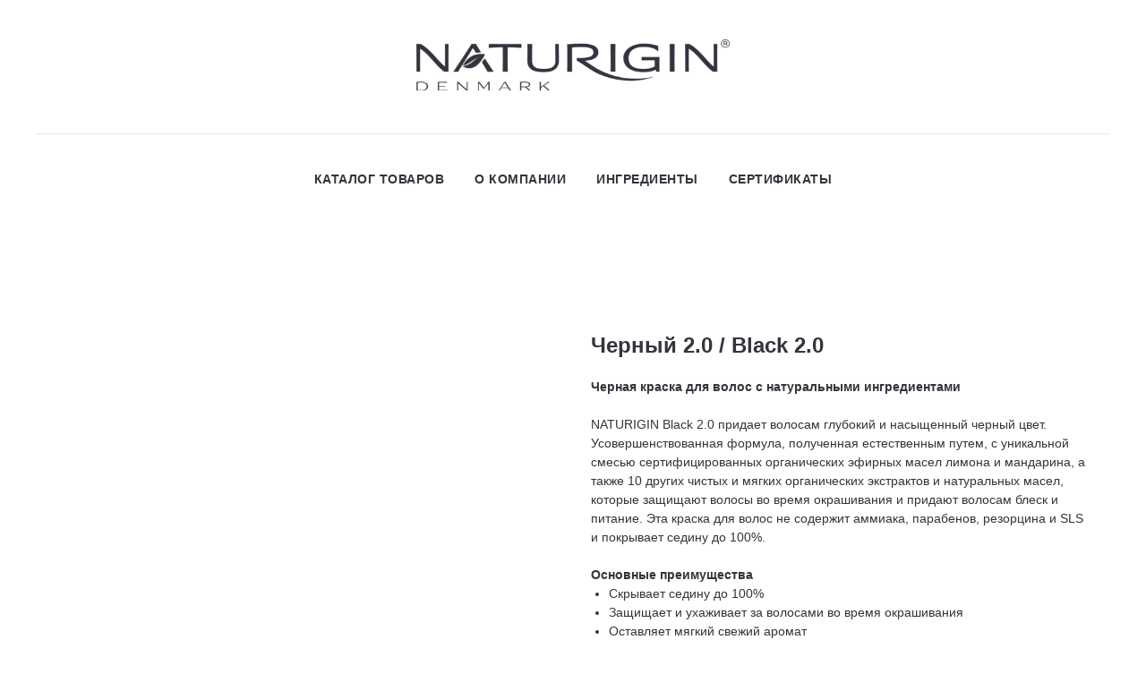

--- FILE ---
content_type: text/html; charset=UTF-8
request_url: https://biocosm.ru/catalog/tproduct/331467521-520444794081-chernii-20-black-20
body_size: 14195
content:
<!DOCTYPE html><html><head><meta charset="utf-8" /><meta http-equiv="Content-Type" content="text/html; charset=utf-8" /><meta name="viewport" content="width=device-width, initial-scale=1.0" /> <!--metatextblock-->
<title>Черный 2.0 / Black 2.0</title>
<meta name="description" content="">
<meta name="keywords" content="">
<meta property="og:title" content="Черный 2.0 / Black 2.0" />
<meta property="og:description" content="" />
<meta property="og:type" content="website" />
<meta property="og:url" content="https://biocosm.ru/catalog/tproduct/331467521-520444794081-chernii-20-black-20" />
<meta property="og:image" content="https://static.tildacdn.com/tild3630-3563-4431-b333-343232373935/BLACK_20_HAIR_COLOUR.png" />
<link rel="canonical" href="https://biocosm.ru/catalog/tproduct/331467521-520444794081-chernii-20-black-20" />
<!--/metatextblock--><meta name="format-detection" content="telephone=no" /><meta http-equiv="x-dns-prefetch-control" content="on"><link rel="dns-prefetch" href="https://ws.tildacdn.com"><link rel="dns-prefetch" href="https://static.tildacdn.com"><link rel="shortcut icon" href="https://static.tildacdn.com/tild3632-3430-4634-b135-303431303530/favicon_2.ico" type="image/x-icon" /><link rel="apple-touch-icon" href="https://static.tildacdn.com/tild6266-3839-4036-a435-633633383561/kbcnbr.png"><link rel="apple-touch-icon" sizes="76x76" href="https://static.tildacdn.com/tild6266-3839-4036-a435-633633383561/kbcnbr.png"><link rel="apple-touch-icon" sizes="152x152" href="https://static.tildacdn.com/tild6266-3839-4036-a435-633633383561/kbcnbr.png"><link rel="apple-touch-startup-image" href="https://static.tildacdn.com/tild6266-3839-4036-a435-633633383561/kbcnbr.png"><meta name="msapplication-TileColor" content="#000000"><meta name="msapplication-TileImage" content="https://static.tildacdn.com/tild6161-3861-4034-a536-393461653135/kbcnbr.png"><!-- Assets --><script src="https://neo.tildacdn.com/js/tilda-fallback-1.0.min.js" async charset="utf-8"></script><link rel="stylesheet" href="https://static.tildacdn.com/css/tilda-grid-3.0.min.css" type="text/css" media="all" onerror="this.loaderr='y';"/><link rel="stylesheet" href="https://static.tildacdn.com/ws/project4258232/tilda-blocks-page20472984.min.css?t=1685376974" type="text/css" media="all" onerror="this.loaderr='y';" /><link rel="stylesheet" href="https://static.tildacdn.com/ws/project4258232/tilda-blocks-page20521116.min.css?t=1685376974" type="text/css" media="all" onerror="this.loaderr='y';" /><link rel="stylesheet" href="https://static.tildacdn.com/ws/project4258232/tilda-blocks-page20525002.min.css?t=1685376962" type="text/css" media="all" onerror="this.loaderr='y';" /><link rel="stylesheet" href="https://static.tildacdn.com/css/tilda-popup-1.1.min.css" type="text/css" media="all" /><link rel="stylesheet" href="https://static.tildacdn.com/css/tilda-slds-1.4.min.css" type="text/css" media="all" /><link rel="stylesheet" href="https://static.tildacdn.com/css/tilda-catalog-1.1.min.css" type="text/css" media="all" /><link rel="stylesheet" href="https://static.tildacdn.com/css/tilda-forms-1.0.min.css" type="text/css" media="all" onerror="this.loaderr='y';" /><link rel="stylesheet" href="https://static.tildacdn.com/css/tilda-zoom-2.0.min.css" type="text/css" media="all" /><script type="text/javascript">(function (d) {
if (!d.visibilityState) {
var s = d.createElement('script');
s.src = 'https://static.tildacdn.com/js/tilda-polyfill-1.0.min.js';
d.getElementsByTagName('head')[0].appendChild(s);
}
})(document);
function t_onReady(func) {
if (document.readyState != 'loading') {
func();
} else {
document.addEventListener('DOMContentLoaded', func);
}
}
function t_onFuncLoad(funcName, okFunc, time) {
if (typeof window[funcName] === 'function') {
okFunc();
} else {
setTimeout(function() {
t_onFuncLoad(funcName, okFunc, time);
},(time || 100));
}
}function t_throttle(fn, threshhold, scope) {return function () {fn.apply(scope || this, arguments);};}</script><script src="https://static.tildacdn.com/js/tilda-scripts-3.0.min.js" charset="utf-8" defer onerror="this.loaderr='y';"></script><script src="https://static.tildacdn.com/ws/project4258232/tilda-blocks-page20472984.min.js?t=1685376974" onerror="this.loaderr='y';"></script><script src="https://static.tildacdn.com/ws/project4258232/tilda-blocks-page20521116.min.js?t=1685376974" onerror="this.loaderr='y';"></script><script src="https://static.tildacdn.com/ws/project4258232/tilda-blocks-page20525002.min.js?t=1685376962" charset="utf-8" onerror="this.loaderr='y';"></script><script src="https://static.tildacdn.com/js/lazyload-1.3.min.js" charset="utf-8" async onerror="this.loaderr='y';"></script><script src="https://static.tildacdn.com/js/hammer.min.js" charset="utf-8" async onerror="this.loaderr='y';"></script><script src="https://static.tildacdn.com/js/tilda-slds-1.4.min.js" charset="utf-8" async onerror="this.loaderr='y';"></script><script src="https://static.tildacdn.com/js/tilda-products-1.0.min.js" charset="utf-8" async onerror="this.loaderr='y';"></script><script src="https://static.tildacdn.com/js/tilda-catalog-1.1.min.js" charset="utf-8" async onerror="this.loaderr='y';"></script><script src="https://static.tildacdn.com/js/tilda-menu-1.0.min.js" charset="utf-8" async onerror="this.loaderr='y';"></script><script src="https://static.tildacdn.com/js/tilda-zoom-2.0.min.js" charset="utf-8" async onerror="this.loaderr='y';"></script><script src="https://static.tildacdn.com/js/tilda-skiplink-1.0.min.js" charset="utf-8" async onerror="this.loaderr='y';"></script><script src="https://static.tildacdn.com/js/tilda-events-1.0.min.js" charset="utf-8" async onerror="this.loaderr='y';"></script><script type="text/javascript">window.dataLayer = window.dataLayer || [];</script><script type="text/javascript">(function () {
if((/bot|google|yandex|baidu|bing|msn|duckduckbot|teoma|slurp|crawler|spider|robot|crawling|facebook/i.test(navigator.userAgent))===false && typeof(sessionStorage)!='undefined' && sessionStorage.getItem('visited')!=='y' && document.visibilityState){
var style=document.createElement('style');
style.type='text/css';
style.innerHTML='@media screen and (min-width: 980px) {.t-records {opacity: 0;}.t-records_animated {-webkit-transition: opacity ease-in-out .2s;-moz-transition: opacity ease-in-out .2s;-o-transition: opacity ease-in-out .2s;transition: opacity ease-in-out .2s;}.t-records.t-records_visible {opacity: 1;}}';
document.getElementsByTagName('head')[0].appendChild(style);
function t_setvisRecs(){
var alr=document.querySelectorAll('.t-records');
Array.prototype.forEach.call(alr, function(el) {
el.classList.add("t-records_animated");
});
setTimeout(function () {
Array.prototype.forEach.call(alr, function(el) {
el.classList.add("t-records_visible");
});
sessionStorage.setItem("visited", "y");
}, 400);
} 
document.addEventListener('DOMContentLoaded', t_setvisRecs);
}
})();</script><script src="https://static.tildacdn.com/js/jquery-1.10.2.min.js" charset="utf-8"  onerror="this.loaderr='y';"></script></head><body class="t-body" style="margin:0;"><!--allrecords--><div id="allrecords" class="t-records" data-product-page="y" data-hook="blocks-collection-content-node" data-tilda-project-id="4258232" data-tilda-page-id="20525002" data-tilda-page-alias="catalog" data-tilda-formskey="5dc253921d19d8b44336aa7573adc7fc" data-tilda-lazy="yes">


<!-- PRODUCT START -->

                
                        
                    
        
        
<!-- product header -->
<!--header-->
<div id="t-header" class="t-records" data-hook="blocks-collection-content-node" data-tilda-project-id="4258232" data-tilda-page-id="20472984" data-tilda-page-alias="header" data-tilda-formskey="5dc253921d19d8b44336aa7573adc7fc" data-tilda-lazy="yes">

<div id="rec331420671" class="r t-rec" style=" " data-animationappear="off" data-record-type="461"   >
<!-- T461 -->

	

	
	
<div id="nav331420671marker"></div>
			
	<div class="tmenu-mobile" >
	<div class="tmenu-mobile__container">
			<div class="tmenu-mobile__text t-name t-name_md" field="menu_mob_title">&nbsp;</div>
			<div class="t-menuburger t-menuburger_first ">
	<span style="background-color:#fff;"></span>
	<span style="background-color:#fff;"></span>
	<span style="background-color:#fff;"></span>
	<span style="background-color:#fff;"></span>
</div>


<script>
function t_menuburger_init(recid) {
	var rec = document.querySelector('#rec' + recid);
	if (!rec) return;
    var burger = rec.querySelector('.t-menuburger');
	if (!burger) return;
    var isSecondStyle = burger.classList.contains('t-menuburger_second');
    if (isSecondStyle && !window.isMobile && !('ontouchend' in document)) {
        burger.addEventListener('mouseenter', function() {
            if (burger.classList.contains('t-menuburger-opened')) return;
            burger.classList.remove('t-menuburger-unhovered');
            burger.classList.add('t-menuburger-hovered');
        });
        burger.addEventListener('mouseleave', function() {
            if (burger.classList.contains('t-menuburger-opened')) return;
            burger.classList.remove('t-menuburger-hovered');
            burger.classList.add('t-menuburger-unhovered');
            setTimeout(function() {
                burger.classList.remove('t-menuburger-unhovered');
            }, 300);
        });
    }

    burger.addEventListener('click', function() {
        if (!burger.closest('.tmenu-mobile') &&
            !burger.closest('.t450__burger_container') &&
            !burger.closest('.t466__container') &&
            !burger.closest('.t204__burger')) {
                burger.classList.toggle('t-menuburger-opened');
                burger.classList.remove('t-menuburger-unhovered');
            }
    });

    var menu = rec.querySelector('[data-menu="yes"]');
    if (!menu) return;
    var menuLinks = menu.querySelectorAll('.t-menu__link-item');
	var submenuClassList = ['t978__menu-link_hook', 't978__tm-link', 't966__tm-link', 't794__tm-link', 't-menusub__target-link'];
    Array.prototype.forEach.call(menuLinks, function (link) {
        link.addEventListener('click', function () {
			var isSubmenuHook = submenuClassList.some(function (submenuClass) {
				return link.classList.contains(submenuClass);
			});
			if (isSubmenuHook) return;
            burger.classList.remove('t-menuburger-opened');
        });
    });

	menu.addEventListener('clickedAnchorInTooltipMenu', function () {
		burger.classList.remove('t-menuburger-opened');
	});
}
t_onReady(function() {
	t_onFuncLoad('t_menuburger_init', function(){t_menuburger_init('331420671');});
});
</script>


<style>
.t-menuburger {
    position: relative;
    flex-shrink: 0;
    width: 28px;
    height: 20px;
    -webkit-transform: rotate(0deg);
    transform: rotate(0deg);
    transition: .5s ease-in-out;
    cursor: pointer;
    z-index: 999;
}

/*---menu burger lines---*/
.t-menuburger span {
    display: block;
    position: absolute;
    width: 100%;
    opacity: 1;
    left: 0;
    -webkit-transform: rotate(0deg);
    transform: rotate(0deg);
    transition: .25s ease-in-out;
    height: 3px;
    background-color: #000;
}
.t-menuburger span:nth-child(1) {
    top: 0px;
}
.t-menuburger span:nth-child(2),
.t-menuburger span:nth-child(3) {
    top: 8px;
}
.t-menuburger span:nth-child(4) {
    top: 16px;
}

/*menu burger big*/
.t-menuburger__big {
    width: 42px;
    height: 32px;
}
.t-menuburger__big span {
    height: 5px;
}
.t-menuburger__big span:nth-child(2),
.t-menuburger__big span:nth-child(3) {
    top: 13px;
}
.t-menuburger__big span:nth-child(4) {
    top: 26px;
}

/*menu burger small*/
.t-menuburger__small {
    width: 22px;
    height: 14px;
}
.t-menuburger__small span {
    height: 2px;
}
.t-menuburger__small span:nth-child(2),
.t-menuburger__small span:nth-child(3) {
    top: 6px;
}
.t-menuburger__small span:nth-child(4) {
    top: 12px;
}

/*menu burger opened*/
.t-menuburger-opened span:nth-child(1) {
    top: 8px;
    width: 0%;
    left: 50%;
}
.t-menuburger-opened span:nth-child(2) {
    -webkit-transform: rotate(45deg);
    transform: rotate(45deg);
}
.t-menuburger-opened span:nth-child(3) {
    -webkit-transform: rotate(-45deg);
    transform: rotate(-45deg);
}
.t-menuburger-opened span:nth-child(4) {
    top: 8px;
    width: 0%;
    left: 50%;
}
.t-menuburger-opened.t-menuburger__big span:nth-child(1) {
    top: 6px;
}
.t-menuburger-opened.t-menuburger__big span:nth-child(4) {
    top: 18px;
}
.t-menuburger-opened.t-menuburger__small span:nth-child(1),
.t-menuburger-opened.t-menuburger__small span:nth-child(4) {
    top: 6px;
}

/*---menu burger first style---*/
@media (hover), (min-width:0\0) {
    .t-menuburger_first:hover span:nth-child(1) {
        transform: translateY(1px);
    }
    .t-menuburger_first:hover span:nth-child(4) {
        transform: translateY(-1px);
    }
    .t-menuburger_first.t-menuburger__big:hover span:nth-child(1) {
        transform: translateY(3px);
    }
    .t-menuburger_first.t-menuburger__big:hover span:nth-child(4) {
        transform: translateY(-3px);
    }
}

/*---menu burger second style---*/
.t-menuburger_second span:nth-child(2),
.t-menuburger_second span:nth-child(3) {
    width: 80%;
    left: 20%;
    right: 0;
}
@media (hover), (min-width:0\0) {
    .t-menuburger_second.t-menuburger-hovered span:nth-child(2),
    .t-menuburger_second.t-menuburger-hovered span:nth-child(3) {
        animation: t-menuburger-anim 0.3s ease-out normal forwards;
    }
    .t-menuburger_second.t-menuburger-unhovered span:nth-child(2),
    .t-menuburger_second.t-menuburger-unhovered span:nth-child(3) {
        animation: t-menuburger-anim2 0.3s ease-out normal forwards;
    }
}

.t-menuburger_second.t-menuburger-opened span:nth-child(2),
.t-menuburger_second.t-menuburger-opened span:nth-child(3){
    left: 0;
    right: 0;
    width: 100%!important;
}

/*---menu burger third style---*/
.t-menuburger_third span:nth-child(4) {
    width: 70%;
    left: unset;
    right: 0;
}
@media (hover), (min-width:0\0) {
    .t-menuburger_third:not(.t-menuburger-opened):hover span:nth-child(4) {
        width: 100%;
    }
}
.t-menuburger_third.t-menuburger-opened span:nth-child(4) {
    width: 0!important;
    right: 50%;
}

/*---menu burger fourth style---*/
.t-menuburger_fourth {
	height: 12px;
}
.t-menuburger_fourth.t-menuburger__small {
	height: 8px;
}
.t-menuburger_fourth.t-menuburger__big {
	height: 18px;
}
.t-menuburger_fourth span:nth-child(2),
.t-menuburger_fourth span:nth-child(3) {
    top: 4px;
    opacity: 0;
}
.t-menuburger_fourth span:nth-child(4) {
    top: 8px;
}
.t-menuburger_fourth.t-menuburger__small span:nth-child(2),
.t-menuburger_fourth.t-menuburger__small span:nth-child(3) {
    top: 3px;
}
.t-menuburger_fourth.t-menuburger__small span:nth-child(4) {
    top: 6px;
}
.t-menuburger_fourth.t-menuburger__small span:nth-child(2),
.t-menuburger_fourth.t-menuburger__small span:nth-child(3) {
    top: 3px;
}
.t-menuburger_fourth.t-menuburger__small span:nth-child(4) {
    top: 6px;
}
.t-menuburger_fourth.t-menuburger__big span:nth-child(2),
.t-menuburger_fourth.t-menuburger__big span:nth-child(3) {
    top: 6px;
}
.t-menuburger_fourth.t-menuburger__big span:nth-child(4) {
    top: 12px;
}
@media (hover), (min-width:0\0) {
    .t-menuburger_fourth:not(.t-menuburger-opened):hover span:nth-child(1) {
        transform: translateY(1px);
    }
    .t-menuburger_fourth:not(.t-menuburger-opened):hover span:nth-child(4) {
        transform: translateY(-1px);
    }
    .t-menuburger_fourth.t-menuburger__big:not(.t-menuburger-opened):hover span:nth-child(1) {
        transform: translateY(3px);
    }
    .t-menuburger_fourth.t-menuburger__big:not(.t-menuburger-opened):hover span:nth-child(4) {
        transform: translateY(-3px);
    }
}
.t-menuburger_fourth.t-menuburger-opened span:nth-child(1),
.t-menuburger_fourth.t-menuburger-opened span:nth-child(4) {
    top: 4px;
}
.t-menuburger_fourth.t-menuburger-opened span:nth-child(2),
.t-menuburger_fourth.t-menuburger-opened span:nth-child(3) {
    opacity: 1;
}

/*---menu burger animations---*/
@keyframes t-menuburger-anim {
    0% {
        width: 80%;
        left: 20%;
        right: 0;
    }

    50% {
        width: 100%;
        left: 0;
        right: 0;
    }

    100% {
        width: 80%;
        left: 0;
        right: 20%;

    }
}
@keyframes t-menuburger-anim2 {
    0% {
        width: 80%;
        left: 0;
    }

    50% {
        width: 100%;
        right: 0;
        left: 0;
    }

    100% {
        width: 80%;
        left: 20%;
        right: 0;
    }
}
</style>	</div>
</div>

<style>
.tmenu-mobile {
	background-color: #111;
	display: none;
	width: 100%;
	top: 0;
	z-index: 990;
}

.tmenu-mobile_positionfixed {
	position: fixed;
}

.tmenu-mobile__text {
	color: #fff;
}

.tmenu-mobile__container {
	min-height: 64px;
	padding: 20px;
	position: relative;
	box-sizing: border-box;
	display: -webkit-flex;
	display: -ms-flexbox;
	display: flex;
	-webkit-align-items: center;
	    -ms-flex-align: center;
	        align-items: center;
	-webkit-justify-content: space-between;
	    -ms-flex-pack: justify;
	        justify-content: space-between;
}

.tmenu-mobile__list {
	display: block;
}

.tmenu-mobile__burgerlogo {
    display: inline-block;
    font-size: 24px;
    font-weight: 400;
    white-space: nowrap;
    vertical-align: middle;
}

.tmenu-mobile__imglogo {
	height: auto;
    display: block;
    max-width: 300px!important;
	box-sizing: border-box;
	padding: 0;
	margin: 0 auto;
}

@media screen and (max-width: 980px) {
	.tmenu-mobile__menucontent_hidden {
		display: none;
		height: 100%;
	}
	.tmenu-mobile {
		display: block;
	}
}
@media screen and (max-width: 980px) {
    	
            #rec331420671 .t-menuburger {
            -webkit-order: 1;
	    	-ms-flex-order: 1;
	        	order: 1;
        }
    }
</style>

<div id="nav331420671"  class="t461 t461__positionstatic  tmenu-mobile__menucontent_hidden" style="background-color: rgba(255,255,255,1);  " data-bgcolor-hex="#ffffff" data-bgcolor-rgba="rgba(255,255,255,1)" data-navmarker="nav331420671marker" data-appearoffset="" data-bgopacity-two="" data-menushadow="" data-bgopacity="1"   data-menu-items-align="center" data-menu="yes">
	<div class="t461__maincontainer ">
		<div class="t461__topwrapper" style="height:150px;">
							<div class="t461__logowrapper">
					<div class="t461__logowrapper2">
						<div style="display: block;">
														<a href="/"  style="color:#ffffff;">
																								<img class="t461__imglogo t461__imglogomobile" 
										src="https://static.tildacdn.com/tild6436-6533-4733-a137-366437636131/Thickness-Booster-lo.png" 
										imgfield="img" 
										style="max-width: 350px; width: 350px;"
										 alt="Экокосм&amp;nbsp;"
										>
																						</a>
													</div>
					</div>
				</div>
			
							<nav class="t461__listwrapper t461__mobilelist" 
					aria-label="Main sections of the page">
					<ul class="t461__list" 
						role="menubar" aria-label="Main sections of the page">
																													<li class="t461__list_item" 
									role="none" 
									style="padding:0 15px 0 0;">
									<a class="t-menu__link-item" 
										href="/catalog"
										 
																				role="menuitem" tabindex="0" 
																				data-menu-submenu-hook="" 
										data-menu-item-number="1" 
										style="color:#35333c;font-weight:600;text-transform:uppercase;letter-spacing:0.5px;">КАТАЛОГ ТОВАРОВ</a>
																		</li>
																							<li class="t461__list_item" 
									role="none" 
									style="padding:0 15px;">
									<a class="t-menu__link-item" 
										href="/about"
										 
																				role="menuitem" tabindex="0" 
																				data-menu-submenu-hook="" 
										data-menu-item-number="2" 
										style="color:#35333c;font-weight:600;text-transform:uppercase;letter-spacing:0.5px;">О КОМПАНИИ     </a>
																		</li>
																							<li class="t461__list_item" 
									role="none" 
									style="padding:0 15px;">
									<a class="t-menu__link-item" 
										href="/ingredients"
										 
																				role="menuitem" tabindex="0" 
																				data-menu-submenu-hook="" 
										data-menu-item-number="3" 
										style="color:#35333c;font-weight:600;text-transform:uppercase;letter-spacing:0.5px;">ИНГРЕДИЕНТЫ</a>
																		</li>
																							<li class="t461__list_item" 
									role="none" 
									style="padding:0 0 0 15px;">
									<a class="t-menu__link-item" 
										href="/certificates"
										 
																				role="menuitem" tabindex="0" 
																				data-menu-submenu-hook="" 
										data-menu-item-number="4" 
										style="color:#35333c;font-weight:600;text-transform:uppercase;letter-spacing:0.5px;">СЕРТИФИКАТЫ</a>
																		</li>
																								</ul>
				</nav>
			
			<div class="t461__alladditional">
				<div class="t461__leftwrapper" style=" padding-right:225px;">
					<div class="t461__additionalwrapper">
																	</div>
				</div>

				<div class="t461__rightwrapper" style=" padding-left:225px;">
					<div class="t461__additionalwrapper">
						
						
											</div>
				</div>
			</div>

		</div>

					<div class="t461__middlelinewrapper">
				<div class="t461__linewrapper">
						<hr class="t461__horizontalline" style=" background-color:#000000;  opacity:0.1;">
				</div>
			</div>
		
					<div class="t461__bottomwrapper t461__menualign_center" style=" height:100px;">
				<nav class="t461__listwrapper t461__desktoplist"
					aria-label="Main sections of the page">
					<ul class="t461__list" 
						role="menubar" aria-label="Main sections of the page">
																													<li class="t461__list_item" 
									role="none" 
									style="padding:0 15px 0 0;">
									<a class="t-menu__link-item" 
										href="/catalog" 
										 
																				role="menuitem" tabindex="0" 
																				data-menu-submenu-hook="" 
										data-menu-item-number="1" 
										style="color:#35333c;font-weight:600;text-transform:uppercase;letter-spacing:0.5px;">КАТАЛОГ ТОВАРОВ</a>
																		</li>
																							<li class="t461__list_item" 
									role="none" 
									style="padding:0 15px;">
									<a class="t-menu__link-item" 
										href="/about" 
										 
																				role="menuitem" tabindex="0" 
																				data-menu-submenu-hook="" 
										data-menu-item-number="2" 
										style="color:#35333c;font-weight:600;text-transform:uppercase;letter-spacing:0.5px;">О КОМПАНИИ     </a>
																		</li>
																							<li class="t461__list_item" 
									role="none" 
									style="padding:0 15px;">
									<a class="t-menu__link-item" 
										href="/ingredients" 
										 
																				role="menuitem" tabindex="0" 
																				data-menu-submenu-hook="" 
										data-menu-item-number="3" 
										style="color:#35333c;font-weight:600;text-transform:uppercase;letter-spacing:0.5px;">ИНГРЕДИЕНТЫ</a>
																		</li>
																							<li class="t461__list_item" 
									role="none" 
									style="padding:0 0 0 15px;">
									<a class="t-menu__link-item" 
										href="/certificates" 
										 
																				role="menuitem" tabindex="0" 
																				data-menu-submenu-hook="" 
										data-menu-item-number="4" 
										style="color:#35333c;font-weight:600;text-transform:uppercase;letter-spacing:0.5px;">СЕРТИФИКАТЫ</a>
																		</li>
																								</ul>
				</nav>
			</div>
		
			</div>
</div>



	
	<style>
		@media screen and (max-width: 980px) {
			#rec331420671 .t461__leftcontainer{
				padding: 20px;
			}
		}
		@media screen and (max-width: 980px) {
			#rec331420671 .t461__imglogo{
				padding: 20px 0;
			}
		}
	</style>
	


<script>

	
			
		t_onReady(function() {
			t_onFuncLoad('t_menu__highlightActiveLinks', function () {
				t_menu__highlightActiveLinks('.t461__desktoplist .t461__list_item a');
			});
			
						        
		});
		
	
	
	t_onFuncLoad('t_menu__setBGcolor', function () {
		window.addEventListener('resize', t_throttle(function () {
			t_menu__setBGcolor('331420671', '.t461');
		}));
	});
	t_onReady(function () {
		t_onFuncLoad('t_menu__setBGcolor', function () {
			t_menu__setBGcolor('331420671', '.t461');
		});
	});
	

	
	
</script>


	
	<script>
		t_onReady(function () {
			var rec = document.querySelector('#rec331420671');
			if (!rec) return;
			var wrapperBlock = rec.querySelector('.t461');
			if (!wrapperBlock) return;
			t_onFuncLoad('t_menu__createMobileMenu', function () {
				t_menu__createMobileMenu('331420671', '.t461');
			});
		});
	</script>
	


<style>
#rec331420671 .t-menu__link-item{
		}







@supports (overflow:-webkit-marquee) and (justify-content:inherit)
{
	#rec331420671 .t-menu__link-item,
	#rec331420671 .t-menu__link-item.t-active {
	opacity: 1 !important;
	}
}
</style>
														
			
<!--[if IE 8]>
<style>
#rec331420671 .t461 {
	filter: progid:DXImageTransform.Microsoft.gradient(startColorStr='#D9ffffff', endColorstr='#D9ffffff');
}
</style>
<![endif]-->

</div>

</div>
<!--/header-->


<style>
    /* fix for hide popup close panel where product header set */
    .t-store .t-store__prod-popup__close-txt-wr, .t-store .t-popup__close {
        display: none !important;
    }
</style>

<!-- /product header -->

<div id="rec331467521" class="r t-rec" style="background-color:#ffffff;" data-bg-color="#ffffff">
    <div class="t-store t-store__prod-snippet__container">

        
                <div class="t-store__prod-popup__close-txt-wr" style="position:absolute;">
            <a href="https://biocosm.ru/catalog" class="js-store-close-text t-store__prod-popup__close-txt t-descr t-descr_xxs" style="color:#000000;">
                Смотреть больше
            </a>
        </div>
        
        <a href="https://biocosm.ru/catalog" class="t-popup__close" style="position:absolute; background-color:#ffffff">
            <div class="t-popup__close-wrapper">
                <svg class="t-popup__close-icon t-popup__close-icon_arrow" width="26px" height="26px" viewBox="0 0 26 26" version="1.1" xmlns="http://www.w3.org/2000/svg" xmlns:xlink="http://www.w3.org/1999/xlink"><path d="M10.4142136,5 L11.8284271,6.41421356 L5.829,12.414 L23.4142136,12.4142136 L23.4142136,14.4142136 L5.829,14.414 L11.8284271,20.4142136 L10.4142136,21.8284271 L2,13.4142136 L10.4142136,5 Z" fill="#000000"></path></svg>
                <svg class="t-popup__close-icon t-popup__close-icon_cross" width="23px" height="23px" viewBox="0 0 23 23" version="1.1" xmlns="http://www.w3.org/2000/svg" xmlns:xlink="http://www.w3.org/1999/xlink"><g stroke="none" stroke-width="1" fill="#000000" fill-rule="evenodd"><rect transform="translate(11.313708, 11.313708) rotate(-45.000000) translate(-11.313708, -11.313708) " x="10.3137085" y="-3.6862915" width="2" height="30"></rect><rect transform="translate(11.313708, 11.313708) rotate(-315.000000) translate(-11.313708, -11.313708) " x="10.3137085" y="-3.6862915" width="2" height="30"></rect></g></svg>
            </div>
        </a>
        
        <div class="js-store-product js-product t-store__product-snippet" data-product-lid="520444794081" data-product-uid="520444794081" itemscope itemtype="http://schema.org/Product">
            <meta itemprop="productID" content="520444794081" />

            <div class="t-container">
                <div>
                    <meta itemprop="image" content="https://static.tildacdn.com/tild3630-3563-4431-b333-343232373935/BLACK_20_HAIR_COLOUR.png" />
                    <div class="t-store__prod-popup__slider js-store-prod-slider t-store__prod-popup__col-left t-col t-col_6">
                        <div class="js-product-img" style="width:100%;padding-bottom:75%;background-size:cover;opacity:0;">
                        </div>
                    </div>
                    <div class="t-store__prod-popup__info t-align_left t-store__prod-popup__col-right t-col t-col_6">

                        <div class="t-store__prod-popup__title-wrapper">
                            <h1 class="js-store-prod-name js-product-name t-store__prod-popup__name t-name t-name_xl" itemprop="name" >Черный 2.0 / Black 2.0</h1>
                            <div class="t-store__prod-popup__brand t-descr t-descr_xxs" >
                                                            </div>
                            <div class="t-store__prod-popup__sku t-descr t-descr_xxs">
                                <span class="js-store-prod-sku js-product-sku" translate="no" >
                                    
                                </span>
                            </div>
                        </div>

                                                                        <div itemprop="offers" itemscope itemtype="http://schema.org/AggregateOffer" style="display:none;">
                            <meta itemprop="lowPrice" content="" />
                            <meta itemprop="highPrice" content="" />
                            <meta itemprop="priceCurrency" content="RUB" />
                                                        <link itemprop="availability" href="http://schema.org/InStock">
                                                                                    <div itemprop="offers" itemscope itemtype="http://schema.org/Offer" style="display:none;">
                                <meta itemprop="serialNumber" content="582542646641" />
                                                                <meta itemprop="sku" content="1023" />
                                                                <meta itemprop="price" content="0" />
                                <meta itemprop="priceCurrency" content="RUB" />
                                                                <link itemprop="availability" href="http://schema.org/InStock">
                                                            </div>
                                                    </div>
                        
                                                
                        <div class="js-store-price-wrapper t-store__prod-popup__price-wrapper">
                            <div class="js-store-prod-price t-store__prod-popup__price t-store__prod-popup__price-item t-name t-name_md" style="font-weight:400;display:none;">
                                                                <div class="js-product-price js-store-prod-price-val t-store__prod-popup__price-value" data-product-price-def="" data-product-price-def-str=""></div><div class="t-store__prod-popup__price-currency" translate="no">р.</div>
                                                            </div>
                            <div class="js-store-prod-price-old t-store__prod-popup__price_old t-store__prod-popup__price-item t-name t-name_md" style="font-weight:400;display:none;">
                                                                <div class="js-store-prod-price-old-val t-store__prod-popup__price-value"></div><div class="t-store__prod-popup__price-currency" translate="no">р.</div>
                                                            </div>
                        </div>

                        <div class="js-product-controls-wrapper">
                        </div>

                        <div class="t-store__prod-popup__links-wrapper">
                                                    </div>

                        
                        <div class="js-store-prod-text t-store__prod-popup__text t-descr t-descr_xxs" >
                                                    <div class="js-store-prod-all-text" itemprop="description">
                                <strong>Черная краска для волос с натуральными ингредиентами</strong><br /><br />NATURIGIN Black 2.0 придает волосам глубокий и насыщенный черный цвет. Усовершенствованная формула, полученная естественным путем, с уникальной смесью сертифицированных органических эфирных масел лимона и мандарина, а также 10 других чистых и мягких органических экстрактов и натуральных масел, которые защищают волосы во время окрашивания и придают волосам блеск и питание. Эта краска для волос не содержит аммиака, парабенов, резорцина и SLS и покрывает седину до 100%.<br /><br /><strong>Основные преимущества</strong><br /><ul><li>Скрывает седину до 100%</li><li>Защищает и ухаживает за волосами во время окрашивания</li><li>Оставляет мягкий свежий аромат</li><li>На основе натуральных и органических ингредиентов</li></ul><br /><strong>Как наносить - </strong><a href="/instructions" rel="noopener noreferrer"><strong>инструкция</strong></a><br /><br /><strong>Состав краски</strong>: aqua/water, sodium coco-sulfate, ethanolamine, myristyl alcohol, cocamide mea, cocamide mipa, cetearyl alcohol, cocamidopropyl betaine, p-phenylenediamine, oleth-20, propanediol, 2-methylresorcinol (substitute for resorcinol), tetrasodium glutamate diacetate, sodium sulfite, parfum/fragrance, 2-amino-4-hydroxyethylaminoanisole sulfate, m-aminophenol, triticum vulgare bran extract, simmondsia chinensis (jojoba) seed oil, ascorbic acid, ethoxydiglycol, vitis vinifera seed oil, butyrospermum parkii (shea tree) butter extract, aloe barbadensis leaf extract, hydrolyzed soy protein, prunus armeniaca kernel oil, prunus persica kernel oil, citrus medica limonum (lemon) peel extract*, citrus grandis (grape fruit) peel oil, passiflora incarnata seed oil*, argan oil*, citrus aurantium dulcis (orange) peel oil*<br /><br /><strong>Активатор</strong>: aqua/water, hydrogen peroxide, cetearyl alcohol, paraffinum liquidum (mineral oil), orbignya oleifera (babassu) seed oil, ceteareth-20, glycerin, phosphoric acid, tetrasodium glutamate diacetate, disodium pyrophosphate, tetrasodium pyrophosphate, etidronic acid, sodium stannate, oxyquinoline sulfate<br />* Certified Organic                            </div>
                                                                            <div class="js-store-prod-all-charcs">
                                                                                                                                                                        </div>
                                                </div>

                    </div>
                </div>

                            </div>
        </div>
                <div class="js-store-error-msg t-store__error-msg-cont"></div>
        <div itemscope itemtype="http://schema.org/ImageGallery" style="display:none;">
                                                                            </div>

    </div>

                        
                        
    
    <style>
        /* body bg color */
        
        .t-body {
            background-color:#ffffff;
        }
        

        /* body bg color end */
        /* Slider stiles */
        .t-slds__bullet_active .t-slds__bullet_body {
            background-color: #222 !important;
        }

        .t-slds__bullet:hover .t-slds__bullet_body {
            background-color: #222 !important;
        }
        /* Slider stiles end */
    </style>
    

            
        
    <style>
        

        

        
    </style>
    
    
        
    <style>
        
    </style>
    
    
        
    <style>
        
    </style>
    
    
        
        <style>
    
                                    
        </style>
    
    
    <div class="js-store-tpl-slider-arrows" style="display: none;">
                


<div class="t-slds__arrow_wrapper t-slds__arrow_wrapper-left" data-slide-direction="left">
  <div class="t-slds__arrow t-slds__arrow-left t-slds__arrow-withbg" style="width: 40px; height: 40px;background-color: rgba(255,255,255,1);">
    <div class="t-slds__arrow_body t-slds__arrow_body-left" style="width: 9px;">
      <svg style="display: block" viewBox="0 0 9.3 17" xmlns="http://www.w3.org/2000/svg" xmlns:xlink="http://www.w3.org/1999/xlink">
                <desc>Left</desc>
        <polyline
        fill="none"
        stroke="#000000"
        stroke-linejoin="butt"
        stroke-linecap="butt"
        stroke-width="1"
        points="0.5,0.5 8.5,8.5 0.5,16.5"
        />
      </svg>
    </div>
  </div>
</div>
<div class="t-slds__arrow_wrapper t-slds__arrow_wrapper-right" data-slide-direction="right">
  <div class="t-slds__arrow t-slds__arrow-right t-slds__arrow-withbg" style="width: 40px; height: 40px;background-color: rgba(255,255,255,1);">
    <div class="t-slds__arrow_body t-slds__arrow_body-right" style="width: 9px;">
      <svg style="display: block" viewBox="0 0 9.3 17" xmlns="http://www.w3.org/2000/svg" xmlns:xlink="http://www.w3.org/1999/xlink">
        <desc>Right</desc>
        <polyline
        fill="none"
        stroke="#000000"
        stroke-linejoin="butt"
        stroke-linecap="butt"
        stroke-width="1"
        points="0.5,0.5 8.5,8.5 0.5,16.5"
        />
      </svg>
    </div>
  </div>
</div>    </div>

    
    <script>
        t_onReady(function() {
            var tildacopyEl = document.getElementById('tildacopy');
            if (tildacopyEl) tildacopyEl.style.display = 'none';

            var recid = '331467521';
            var options = {};
            var product = {"uid":520444794081,"rootpartid":5763841,"title":"Черный 2.0 \/ Black 2.0","text":"<strong>Черная краска для волос с натуральными ингредиентами<\/strong><br \/><br \/>NATURIGIN Black 2.0 придает волосам глубокий и насыщенный черный цвет. Усовершенствованная формула, полученная естественным путем, с уникальной смесью сертифицированных органических эфирных масел лимона и мандарина, а также 10 других чистых и мягких органических экстрактов и натуральных масел, которые защищают волосы во время окрашивания и придают волосам блеск и питание. Эта краска для волос не содержит аммиака, парабенов, резорцина и SLS и покрывает седину до 100%.<br \/><br \/><strong>Основные преимущества<\/strong><br \/><ul><li>Скрывает седину до 100%<\/li><li>Защищает и ухаживает за волосами во время окрашивания<\/li><li>Оставляет мягкий свежий аромат<\/li><li>На основе натуральных и органических ингредиентов<\/li><\/ul><br \/><strong>Как наносить - <\/strong><a href=\"\/instructions\" rel=\"noopener noreferrer\"><strong>инструкция<\/strong><\/a><br \/><br \/><strong>Состав краски<\/strong>: aqua\/water, sodium coco-sulfate, ethanolamine, myristyl alcohol, cocamide mea, cocamide mipa, cetearyl alcohol, cocamidopropyl betaine, p-phenylenediamine, oleth-20, propanediol, 2-methylresorcinol (substitute for resorcinol), tetrasodium glutamate diacetate, sodium sulfite, parfum\/fragrance, 2-amino-4-hydroxyethylaminoanisole sulfate, m-aminophenol, triticum vulgare bran extract, simmondsia chinensis (jojoba) seed oil, ascorbic acid, ethoxydiglycol, vitis vinifera seed oil, butyrospermum parkii (shea tree) butter extract, aloe barbadensis leaf extract, hydrolyzed soy protein, prunus armeniaca kernel oil, prunus persica kernel oil, citrus medica limonum (lemon) peel extract*, citrus grandis (grape fruit) peel oil, passiflora incarnata seed oil*, argan oil*, citrus aurantium dulcis (orange) peel oil*<br \/><br \/><strong>Активатор<\/strong>: aqua\/water, hydrogen peroxide, cetearyl alcohol, paraffinum liquidum (mineral oil), orbignya oleifera (babassu) seed oil, ceteareth-20, glycerin, phosphoric acid, tetrasodium glutamate diacetate, disodium pyrophosphate, tetrasodium pyrophosphate, etidronic acid, sodium stannate, oxyquinoline sulfate<br \/>* Certified Organic","gallery":[{"img":"https:\/\/static.tildacdn.com\/tild3630-3563-4431-b333-343232373935\/BLACK_20_HAIR_COLOUR.png"},{"img":"https:\/\/static.tildacdn.com\/tild6334-3533-4539-b932-653735636330\/NATURIGIN-20-Black.png"}],"sort":1000000,"portion":0,"newsort":0,"json_options":"[{\"title\":\"Цвет\",\"params\":{\"view\":\"radio\",\"hasColor\":false,\"linkImage\":false},\"values\":[\"черный\"]}]","json_chars":"null","externalid":"88NbMVs432tenkyoCkti","pack_label":"lwh","pack_x":0,"pack_y":0,"pack_z":0,"pack_m":0,"serverid":"master","servertime":"1682430920.754","price":"","parentuid":"","editions":[{"uid":582542646641,"externalid":"F0Nc4XZ37B9DseXkyx3a","sku":"1023","price":"","priceold":"","quantity":"","img":"","Цвет":"черный"}],"characteristics":[],"properties":[],"partuids":[853959420581],"url":"https:\/\/biocosm.ru\/catalog\/tproduct\/331467521-520444794081-chernii-20-black-20"};

            // draw slider or show image for SEO
            if (window.isSearchBot) {
                var imgEl = document.querySelector('.js-product-img');
                if (imgEl) imgEl.style.opacity = '1';
            } else {
                
                var prodcard_optsObj = {
    hasWrap: false,
    txtPad: '',
    bgColor: '',
    borderRadius: '',
    shadowSize: '0px',
    shadowOpacity: '',
    shadowSizeHover: '',
    shadowOpacityHover: '',
    shadowShiftyHover: '',
    btnTitle1: '',
    btnLink1: 'popup',
    btnTitle2: '',
    btnLink2: 'popup',
    showOpts: false};

var price_optsObj = {
    color: '',
    colorOld: '',
    fontSize: '',
    fontWeight: '400'
};

var popup_optsObj = {
    columns: '6',
    columns2: '6',
    isVertical: '',
    align: 'left',
    btnTitle: '',
    closeText: 'Смотреть больше',
    iconColor: '#000000',
    containerBgColor: '#ffffff',
    overlayBgColorRgba: 'rgba(255,255,255,1)',
    popupStat: '',
    popupContainer: '',
    fixedButton: false,
    mobileGalleryStyle: ''
};

var slider_optsObj = {
    anim_speed: '',
    arrowColor: '#000000',
    videoPlayerIconColor: '',
    cycle: '',
    controls: 'arrowsthumbs',
    bgcolor: '#ebebeb'
};

var slider_dotsOptsObj = {
    size: '',
    bgcolor: '',
    bordersize: '',
    bgcoloractive: ''
};

var slider_slidesOptsObj = {
    zoomable: true,
    bgsize: 'cover',
    ratio: '1'
};

var typography_optsObj = {
    descrColor: '',
    titleColor: ''
};

var default_sortObj = {
    in_stock: false};

var btn1_style = 'border-radius:4px;-moz-border-radius:4px;-webkit-border-radius:4px;color:#ffffff;background-color:#000000;';
var btn2_style = 'border-radius:4px;-moz-border-radius:4px;-webkit-border-radius:4px;color:#000000;border:1px solid #000000;';

var options_catalog = {
    btn1_style: btn1_style,
    btn2_style: btn2_style,
    storepart: '752686170221',
    prodCard: prodcard_optsObj,
    popup_opts: popup_optsObj,
    defaultSort: default_sortObj,
    slider_opts: slider_optsObj,
    slider_dotsOpts: slider_dotsOptsObj,
    slider_slidesOpts: slider_slidesOptsObj,
    typo: typography_optsObj,
    price: price_optsObj,
    blocksInRow: '3',
    imageHover: true,
    imageHeight: '400px',
    imageRatioClass: 't-store__card__imgwrapper_1-1',
    align: 'left',
    vindent: '',
    isHorizOnMob:false,
    itemsAnim: '',
    hasOriginalAspectRatio: false,
    markColor: '#ffffff',
    markBgColor: '#ff4a4a',
    currencySide: 'r',
    currencyTxt: 'р.',
    currencySeparator: ',',
    currencyDecimal: '',
    btnSize: '',
    verticalAlignButtons: false,
    hideFilters: false,
    titleRelevants: '',
    showRelevants: '',
    relevants_slider: false,
    relevants_quantity: '',
    isFlexCols: true,
    isPublishedPage: true,
    previewmode: true,
    colClass: 't-col t-col_3',
    ratio: '1_1',
    sliderthumbsside: '',
    showStoreBtnQuantity: '',
    tabs: '',
    galleryStyle: '',
    title_typo: '',
    descr_typo: '',
    price_typo: '',
    price_old_typo: '',
    menu_typo: '',
    options_typo: '',
    sku_typo: '',
    characteristics_typo: '',
    button_styles: '',
    button2_styles: '',
    buttonicon: '',
    buttoniconhover: '',
};                
                // emulate, get options_catalog from file store_catalog_fields
                options = options_catalog;
                options.typo.title = "" || '';
                options.typo.descr = "" || '';

                try {
                    if (options.showRelevants) {
                        var itemsCount = '4';
                        var relevantsMethod;
                        switch (options.showRelevants) {
                            case 'cc':
                                relevantsMethod = 'current_category';
                                break;
                            case 'all':
                                relevantsMethod = 'all_categories';
                                break;
                            default:
                                relevantsMethod = 'category_' + options.showRelevants;
                                break;
                        }

                        t_onFuncLoad('t_store_loadProducts', function() {
                            t_store_loadProducts(
                                'relevants',
                                recid,
                                options,
                                false,
                                {
                                    currentProductUid: '520444794081',
                                    relevantsQuantity: itemsCount,
                                    relevantsMethod: relevantsMethod,
                                    relevantsSort: 'random'
                                }
                            );
                        });
                    }
                } catch (e) {
                    console.log('Error in relevants: ' + e);
                }
            }

            
                        

            window.tStoreOptionsList = [{"title":"Цвет","params":{"view":"radio","hasColor":false,"linkImage":false},"values":[{"id":"9067108","value":"коричневый"},{"id":"9400777","value":"красный"},{"id":"9401491","value":"платиновый блонд"},{"id":"9401461","value":"светло-русый"},{"id":"9401449","value":"средне-русый"},{"id":"9401431","value":"темно-русый"},{"id":"9067411","value":"черный"}]}];

            t_onFuncLoad('t_store_productInit', function() {
                t_store_productInit(recid, options, product);
            });

            // if user coming from catalog redirect back to main page
            if (window.history.state && (window.history.state.productData || window.history.state.storepartuid)) {
                window.onpopstate = function() {
                    window.history.replaceState(null, null, window.location.origin);
                    window.location.replace(window.location.origin);
                };
            }
        });
    </script>
    

</div>

<!-- product footer -->
<!--footer-->
<div id="t-footer" class="t-records" data-hook="blocks-collection-content-node" data-tilda-project-id="4258232" data-tilda-page-id="20521116" data-tilda-page-alias="footer" data-tilda-formskey="5dc253921d19d8b44336aa7573adc7fc" data-tilda-lazy="yes">

<div id="rec331496327" class="r t-rec t-rec_pt_75 t-rec_pb_90" style="padding-top:75px;padding-bottom:90px;background-color:#f0f0f0; " data-animationappear="off" data-record-type="464"   data-bg-color="#f0f0f0">
<!-- T464 -->

<div class="t464">
	<div class="t-container t-align_left">
		<div class="t464__col t-col t-col_4">
												<img class="t464__logo t-img" 
						src="https://static.tildacdn.com/tild3137-6531-4833-b734-643536666533/noroot.png" 
						imgfield="img"
												 alt="ИНФОРМАЦИЯ"
						>
														<div class="t464__text t-descr t-descr_xxs" field="text" style="">"Эко-Косметика" официальный представитель NATURIGIN в России и СНГ<br /><br />© Все права защищены</div>
					</div>
		<div class="t464__floatbeaker_lr3"></div>
			<div>
				<div class="t464__col t-col t-col_2 t-prefix_4">
									<div class="t464__title t-name t-name_xs t464__title_uppercase" field="title" style="color: #525252;">ИНФОРМАЦИЯ</div>
													<div class="t464__descr t-descr t-descr_xxs" field="descr" style="color: #525252;"><ul><li><a href="/" rel="noopener noreferrer">Главная</a></li><li><a href="/catalog" rel="noopener noreferrer">Каталог товаров</a></li><li><a href="/privacy_policy/" rel="noreferrer noopener" target="_blank">Политика конфиденциальности</a></li><li><a href="/soglasie-na-obrabotku/" rel="noreferrer noopener" target="_blank">Согласие на обработку перс.данных</a></li></ul></div>
							</div>
			<div class="t464__col t-col t-col_2">
									<div class="t464__title t-name t-name_xs t464__title_uppercase" field="title2" style="color: #525252;">СВЯЖИТЕСЬ С НАМИ</div>
													<div class="t464__descr t-descr t-descr_xxs" field="descr2" style="color: #525252;"><span style="font-size: 14px;">125057 Москва,</span><br /><span style="font-size: 14px;">ул.Новопесчаная д.17к2</span><br /><br /><span style="font-size: 14px;">+7 (499) 157-99-01</span><br /><span style="font-size: 14px;">+7 (925) 545-81-85</span><br /><span style="font-size: 14px;">+7 (925) 545-80-95</span><br /><span style="font-size: 14px;">Email </span><a href="mailto:%62%69%6f%63%6f%73%6d@%6d%61%69%6c.%72%75" style="font-size: 14px;">biocosm@mail.ru</a></div>
							</div>
		</div>
	</div>
</div>

</div>

</div>
<!--/footer-->

<!-- /product footer -->

<!-- PRODUCT END -->





</div>
<!--/allrecords--><!-- Tilda copyright. Don't remove this line --><div class="t-tildalabel " id="tildacopy" data-tilda-sign="4258232#20525002"><a href="https://tilda.cc/?upm=4258232" class="t-tildalabel__link"><div class="t-tildalabel__wrapper"><div class="t-tildalabel__txtleft">Made on </div><div class="t-tildalabel__wrapimg"><img src="https://static.tildacdn.com/img/tildacopy.png" class="t-tildalabel__img" fetchpriority="low"></div><div class="t-tildalabel__txtright">Tilda</div></div></a></div><!-- Stat --><!-- Yandex.Metrika counter 38116220 --> <script type="text/javascript" data-tilda-cookie-type="analytics"> setTimeout(function(){ (function(m,e,t,r,i,k,a){m[i]=m[i]||function(){(m[i].a=m[i].a||[]).push(arguments)}; m[i].l=1*new Date();k=e.createElement(t),a=e.getElementsByTagName(t)[0],k.async=1,k.src=r,a.parentNode.insertBefore(k,a)}) (window, document, "script", "https://mc.yandex.ru/metrika/tag.js", "ym"); window.mainMetrikaId = 38116220; ym(window.mainMetrikaId , "init", { clickmap:true, trackLinks:true, accurateTrackBounce:true, webvisor:true,ecommerce:"dataLayer" }); }, 2000);</script><noscript><div><img src="https://mc.yandex.ru/watch/38116220" style="position:absolute; left:-9999px;" alt="" /></div></noscript> <!-- /Yandex.Metrika counter --> <script type="text/javascript">if (! window.mainTracker) { window.mainTracker = 'tilda'; }
setTimeout(function(){ (function (d, w, k, o, g) { var n=d.getElementsByTagName(o)[0],s=d.createElement(o),f=function(){n.parentNode.insertBefore(s,n);}; s.type = "text/javascript"; s.async = true; s.key = k; s.id = "tildastatscript"; s.src=g; if (w.opera=="[object Opera]") {d.addEventListener("DOMContentLoaded", f, false);} else { f(); } })(document, window, '86831395a93eae8bc4356b75f6b54eba','script','https://static.tildacdn.com/js/tilda-stat-1.0.min.js');
}, 2000); </script></body></html>